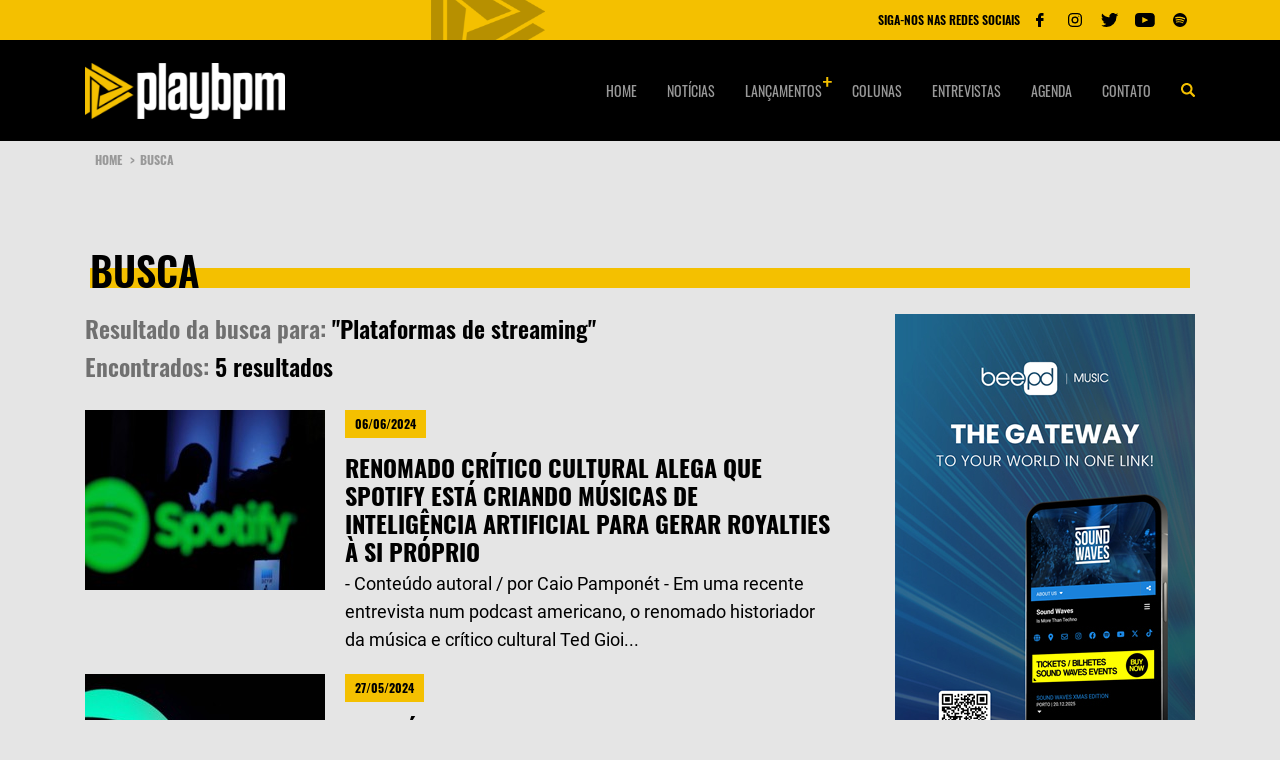

--- FILE ---
content_type: text/html; charset=utf-8
request_url: https://playbpm.com.br/busca/?tag=Plataformas%20de%20streaming
body_size: 5838
content:

<html>
  <head>
    <meta charset="utf-8">
    <meta http-equiv="x-ua-compatible" content="ie=edge">
    <meta name="viewport" content="width=device-width, initial-scale=1, shrink-to-fit=no">
    <link rel="alternate" type="application/rss+xml" title="Feed para Play BPM" href="https://playbpm.com.br/feed/" />
    <title>
      
      
  
  
      
          
      
  
    </title>
    
    <meta name="description" content="O melhor da música eletrônica em um só lugar: agenda, notícias, artigos, entrevistas, curiosidades, rádio 24 horas e muito mais!" />
    
    
    
    
        <meta name="title" content="Play BPM - " />
    

    
        <meta property="og:url" content="" />
        <meta property="og:title" content="Play BPM - " />
        <meta property="og:image" content="https://playbpm.com.br/static/images/share.png" />
    
    <meta property="img_url" content="https://playbpm.com.br/static/images/share.png" />

    
        <meta property="og:description" content="O melhor da música eletrônica em um só lugar: agenda, notícias, artigos, entrevistas, curiosidades, rádio 24 horas e muito mais!" />
    

    <meta property="og:site_name" content="Play BPM" />

    
        <meta name="twitter:card" content="summary">
        <meta name="twitter:title" content="Play BPM - ">
        <meta name="twitter:image" content="https://playbpm.com.br/static/images/share.png">
    

    <meta name="theme-color" content="#097EE7">
    <link rel="icon" sizes="192x192" href="/static/images/favicon/icon.png">

    <link href="/static/css/style.css" rel="stylesheet" />
    <link href="/static/css/playbpm.css" rel="stylesheet" />
    <meta name="facebook-domain-verification" content="xc5sja6jpzvrjc78kk7upvedpowtp3" />
    <meta property="fb:app_id" content="647048045643215" />
<script>
  (function(i,s,o,g,r,a,m){i['GoogleAnalyticsObject']=r;i[r]=i[r]||function(){
  (i[r].q=i[r].q||[]).push(arguments)},i[r].l=1*new Date();a=s.createElement(o),
  m=s.getElementsByTagName(o)[0];a.async=1;a.src=g;m.parentNode.insertBefore(a,m)
  })(window,document,'script','//www.google-analytics.com/analytics.js','ga');

  ga('create', 'UA-70427167-1', 'auto');
  ga('send', 'pageview');

</script>
<!-- Google Tag Manager -->
<script>(function(w,d,s,l,i){w[l]=w[l]||[];w[l].push({'gtm.start':
new Date().getTime(),event:'gtm.js'});var f=d.getElementsByTagName(s)[0],
j=d.createElement(s),dl=l!='dataLayer'?'&l='+l:'';j.async=true;j.src=
'https://www.googletagmanager.com/gtm.js?id='+i+dl;f.parentNode.insertBefore(j,f);
})(window,document,'script','dataLayer','GTM-5FZG5LV');</script>
<!-- End Google Tag Manager -->
<script data-ad-client="ca-pub-3366409727626097" async src="https://pagead2.googlesyndication.com/pagead/js/adsbygoogle.js"></script>


  </head>
  <body>
    <!-- Meta Pixel Code -->
<script>
  !function(f,b,e,v,n,t,s)
  {if(f.fbq)return;n=f.fbq=function(){n.callMethod?
  n.callMethod.apply(n,arguments):n.queue.push(arguments)};
  if(!f._fbq)f._fbq=n;n.push=n;n.loaded=!0;n.version='2.0';
  n.queue=[];t=b.createElement(e);t.async=!0;
  t.src=v;s=b.getElementsByTagName(e)[0];
  s.parentNode.insertBefore(t,s)}(window, document,'script',
  'https://connect.facebook.net/en_US/fbevents.js');
  fbq('init', '647048045643215');
  fbq('track', 'PageView');
  </script>
  <noscript><img height="1" width="1" style="display:none"
  src="https://www.facebook.com/tr?id=647048045643215&ev=PageView&noscript=1"
  /></noscript>
  <!-- End Meta Pixel Code -->
  <div id="fb-root"></div>
  <script async defer crossorigin="anonymous" src="https://connect.facebook.net/pt_BR/sdk.js#xfbml=1&version=v9.0&appId=647048045643215&autoLogAppEvents=1" nonce="0dIEBvYc"></script>
    <div class="radio">
      <div class="container">
        <div class="row">
          <div class="col-12 col-sm-12">
 
            <div class="radio-block">
              
              <div class="radio-player">
                
                
                
                
                <div class="radio-controls">
                  
                  
                </div>
              </div>
              <img src="/static/images/radio-bg.png" class="radio-player__bg">
              <div class="player-social">
                <span>SIGA-NOS NAS REDES SOCIAIS</span>
                <ul class="player-social__list">

                  
                  <li><a href="https://www.facebook.com/playbpm/" target="_blank"><img src="/static/images/fb-f.svg" alt="Facebook"></a></li>
                  
                  
                  <li><a href="https://www.instagram.com/play_bpm" target="_blank"><img src="/static/images/ig-f.svg" alt="Instagram"></a></li>
                  
                  
                  <li><a href="https://www.twitter.com/play_bpm" target="_blank"><img src="/static/images/tt-f.svg" alt="Twitter"></a></li>
                  
                  
                  <li><a href="https://www.youtube.com/c/PlayBPMTV" target="_blank"><img src="/static/images/yt-f.svg" alt="Youtube"></a></li>
                  
                  
                  <li><a href="https://open.spotify.com/user/playbpm" target="_blank"><img src="/static/images/sp-f.svg" alt="Spotify"></a></li>
                  
                </ul>
              </div>
            </div>
          </div>
        </div>
      </div>
    </div>
    <header class="header --bottom">
      <div class="container">
        <div class="row align-items-center">
          <div class="col-2 col-sm-4 col-md-6 hide-desktop --menu-mobile">
            <button class="hamburger --open hamburger--squeeze" type="button">
              <span class="hamburger-box">
                <span class="hamburger-inner"></span>
              </span>
            </button>
          </div>
          <div class="col-8 col-sm-4 col-md-3">
            <a href="/">
              <img class="header-logo" src="/static/images/logo-playbpm.png" alt="Play BPM">
            </a>
          </div>
          <nav class="col-12 col-sm-9 hide-tablet">
            
            <ul class="header__menu">
              
                
                  <li>
                    <a href="/">Home</a>
                  </li>
                
              
                
                  <li>
                    <a href="/noticias/">Notícias</a>
                  </li>
                
              
                
                <li class="has-submenu">
                  <a class="header__special" href="/lancamentos/">Lançamentos</a>
                  
                  <ul>
                    
                      
                      <li>
                        <a href="/lancamentos/nacionais/">Nacionais</a>
                      </li>
                      
                    
                      
                      <li>
                        <a href="/lancamentos/internacionais/">Internacionais</a>
                      </li>
                      
                    
                      
                      <li>
                        <a href="/lancamentos/boas-da-semana/">Boas da Semana</a>
                      </li>
                      
                    
                      
                      <li>
                        <a href="/lancamentos/trevas-da-semana/">Trevas da Semana</a>
                      </li>
                      
                    
                  </ul>

                </li>

                <li class="/*has-submenu*/">
                  <a class="/*header__special*/" href="/colunas/">Colunas</a>
                  
                </li>
                
              
                
                  <li>
                    <a href="/entrevistas/">Entrevistas</a>
                  </li>
                
              
                
                  <li>
                    <a href="/agenda/">Agenda</a>
                  </li>
                
              
                
                  <li>
                    <a href="/contato/">Contato</a>
                  </li>
                
              
              <li>
                <button class="header__search">
                  <img src="/static/images/search.png" alt="Search">
                </button>
              </li>
            </ul>
          </nav>
          <div class="col-2 col-sm-4 col-md-6 hide-desktop --menu-mobile">
            <div class="header__search --mobile">
              <button>
                <img src="/static/images/search-right.png" alt="Search">
              </button>
            </div>
          </div>
        </div>
      </div>
    </header>

    <div class="search">
      <div class="container">
        <div class="row">
          <div class="col-12 col-sm-12">
            <form action="/busca/" class="search-form">
              <input name="query" type="text" placeholder="O que você procura?" autofocus>
              <div class="search-form__content">
                <button type="submit">Pesquisar na play bpm</button>
                <a href="javascript:;" class="search-form__close"><img src="/static/images/close.png" alt="Fechar busca"></a>
              </div>
            </form>
          </div>
        </div>
      </div>
    </div>
    <div class="global">
      
<main class="main-content internal --newsletter">

  <div class="breadcrumb-container">
    <div class="container">
      <div class="row">
        <div class="col-12 col-sm-12">
          <ul class="breadcrumb">
            <li><a href="/">Home <strong>></strong></a></li>
            <li><span>busca</span></li>
          </ul>
        </div>
      </div>
    </div>
  </div>

  
<section class="ads-section --top">
  <div class="container">
    <div class="row">
      <div class="col-12 col-sm-12">
        
          





        
      </div>
    </div>
  </div>
</section>

  <section class="section columns-intern">
    <div class="container">
      <div class="row">
        <div class="col-12 col-sm-12">

          <div class="col-12 col-sm-12">
            <h1 class="internal__title">busca</h1>
          </div>

          <div class="sidebar-left">
            
              <h2 class="search-result">Resultado da busca para: <span>"Plataformas de streaming"</span></h2>
            
            
            <h2 class="search-result">Encontrados: <span>5 resultados</span></h2>

            <div class="search-block">
              <div class="section-left__list">
                
                  <a href="/noticias/renomado-critico-alega-que-spotify-esta-criando-musicas-de-ia-para-gerar-royalties-a-si-proprio/" class="section-block --search">
                    
                      
                    
                    

                    <figure>
                      <img src="https://s3.playbpm.com.br/images/LC3WTSB7QNLMZP6YDR5DYWVSEI.5b2f27f5.fill-240x180.jpg" alt="Renomado crítico cultural alega que Spotify está criando músicas de Inteligência Artificial para gerar royalties à si próprio">
                    </figure>
                    <div class="section-block__content">
                      <span>06/06/2024</span>
                      <h1>Renomado crítico cultural alega que Spotify está criando músicas de Inteligência Artificial para gerar royalties à si próprio</h1>
                      
                      <p class="font-special">- Conteúdo autoral / por Caio Pamponét - Em uma recente entrevista num podcast americano, o renomado historiador da música e crítico cultural Ted Gioi...</p>
                      
                    </div>
                  </a>
                
                  <a href="/noticias/relatorio-estima-que-o-spotify-vai-pagar-150-milhoes-de-dolares-a-menos-para-compositores-em-2025/" class="section-block --search">
                    
                      
                    
                    

                    <figure>
                      <img src="https://s3.playbpm.com.br/images/f.elconfidencial.com_original_608_.2e16d0ba.fill-240x180.jpg" alt="Relatório estima que o Spotify vai pagar 150 milhões de dólares a menos para compositores em 2025">
                    </figure>
                    <div class="section-block__content">
                      <span>27/05/2024</span>
                      <h1>Relatório estima que o Spotify vai pagar 150 milhões de dólares a menos para compositores em 2025</h1>
                      
                      <p class="font-special"> - Conteúdo autoral -O polêmico mercado do streaming teve mais uma bomba revelada pela Billboard. Após desmonetizar todas as músicas abaixo de 1.000...</p>
                      
                    </div>
                  </a>
                
                  <a href="/noticias/spotify-desmonetiza-todas-as-musicas-com-menos-de-1000-streams-em-sua-plataforma/" class="section-block --search">
                    
                      
                    
                    

                    <figure>
                      <img src="https://s3.playbpm.com.br/images/spotify_KMX5NQy.2e16d0ba.fill-240x180.jpg" alt="Agora é pra valer: Spotify desmonetiza todas as músicas com menos de 1.000 streams em sua plataforma">
                    </figure>
                    <div class="section-block__content">
                      <span>24/04/2024</span>
                      <h1>Agora é pra valer: Spotify desmonetiza todas as músicas com menos de 1.000 streams em sua plataforma</h1>
                      
                      <p class="font-special">- Conteúdo autoral / por Caio Pamponét - Após anunciar em 2023 uma nova política de pagamentos, o Spotify finalmente colocou em prática uma importante...</p>
                      
                    </div>
                  </a>
                
                  <a href="/noticias/industria-global-da-musica-registra-aumento-de-receita-pelo-nono-ano-consecutivo/" class="section-block --search">
                    
                      
                    
                    

                    <figure>
                      <img src="https://s3.playbpm.com.br/images/img_wzQS5KW.2e16d0ba.fill-240x180.jpg" alt="Com um crescimento de mais de 10%, indústria musical global registra aumento de receita pelo nono ano consecutivo">
                    </figure>
                    <div class="section-block__content">
                      <span>30/03/2024</span>
                      <h1>Com um crescimento de mais de 10%, indústria musical global registra aumento de receita pelo nono ano consecutivo</h1>
                      
                      <p class="font-special">- Conteúdo autoral - O IFPI Global Music Report é um relatório do órgão global de comércio da indústria fonográfica mundial, e a cada ano traz um retr...</p>
                      
                    </div>
                  </a>
                
                  <a href="/colunas/fala-ai/play-bpm/como-a-inteligencia-artificial-pode-impactar-a-problematica-era-do-streaming/" class="section-block --search">
                    
                      
                    
                    

                    <figure>
                      <img src="https://s3.playbpm.com.br/images/black-condenser-microphone-blur-tu.2e16d0ba.fill-240x180.png" alt="Como a Inteligência Artificial pode impactar a problemática era do streaming">
                    </figure>
                    <div class="section-block__content">
                      <span>29/03/2024</span>
                      <h1>Como a Inteligência Artificial pode impactar a problemática era do streaming</h1>
                      
                      <p class="font-special"> - Via Resident Advisor / por Nyshka Chandran -Em uma recente e agora viral postagem nas mídias sociais, James Blake falou furiosamente sobre o anti...</p>
                      
                    </div>
                  </a>
                
              </div>
            </div>

            
                

            
          </div>

          <div class="sidebar-right">
            
<div class="banner-ad">
  
  
    
  

  
<script>
const banners = [
    
        { 
            image: "https://s3.playbpm.com.br/original_images/SOUND_WAVES_1.jpg",
            link: "https://music.beepd.co/card/soundwaves"
        },
    
        { 
            image: "https://s3.playbpm.com.br/original_images/LARA_KLART_1_.jpg",
            link: "https://music.beepd.co/card/laraklart"
        }
    
];

function getRandomBanner() {
    const randomIndex = Math.floor(Math.random() * banners.length);
    return banners[randomIndex];
}

function updateBanner() {
    const selectedBanner = getRandomBanner();
    
    const bannerLinkElement = document.querySelector('.banner-link');
    const bannerImageElement = document.querySelector('.banner-image');
    
    if (bannerLinkElement && bannerImageElement) {
        bannerLinkElement.href = selectedBanner.link;  // Atualiza o link do banner
        bannerImageElement.src = selectedBanner.image;  // Atualiza a imagem do banner
    }
}

document.addEventListener('DOMContentLoaded', function() {
    updateBanner();
});
</script>
<a href="#" class="banner-link">
    <img src="#" alt="Banner" class="banner-image">
</a>

</div>

            


<div class="sidebar agenda-side">
  <div class="sidebar__title agenda-side__title">
    <h1>Últimas notícias</h1>
  </div>
</div>

<div class="sidebar sidebar-news">
  
  <a class="sidebar-block" href="/noticias/kappa-futurfestival/">
    
    <figure>
      <img src="https://s3.playbpm.com.br/images/Maz_e_Antdot_jt2VoSM.42affa73.fill-110x80.jpg" alt="Kappa FuturFestival confirma Dawn Patrol, de Maz e Antdot, no line-up">
    </figure>
    <div class="sidebar-block__content">
      <span>13/01/2026 às 15h17</span>
      <h1>Kappa FuturFestival confirma Dawn Patrol, de Maz e Antdot, no line-up</h1>
    </div>
  </a>
  
  <a class="sidebar-block" href="/noticias/tomorrowland-revela-proxima-tema/">
    
    <figure>
      <img src="https://s3.playbpm.com.br/images/NOS-Official-Tomorrowland-Flag-TML_.2e16d0ba.fill-110x80.png" alt="Tomorrowland revela próxima tema das edições Bélgica, Tailândia e Brasil">
    </figure>
    <div class="sidebar-block__content">
      <span>12/01/2026 às 15h50</span>
      <h1>Tomorrowland revela próxima tema das edições Bélgica, Tailândia e Brasil</h1>
    </div>
  </a>
  
  <a class="sidebar-block" href="/noticias/tomorrowland-tailandia-confirmado/">
    
    <figure>
      <img src="https://s3.playbpm.com.br/images/GPib4TAW0AA_7df.2e16d0ba.fill-110x80.jpg" alt="Tomorrowland Tailândia é oficialmente confirmado nos dias 11, 12 e 13 e dezembro">
    </figure>
    <div class="sidebar-block__content">
      <span>12/01/2026 às 15h43</span>
      <h1>Tomorrowland Tailândia é oficialmente confirmado nos dias 11, 12 e 13 e dezembro</h1>
    </div>
  </a>
  
  <a href="/noticias/" class="sidebar-btn">veja mais notícias</a>
</div>


            <div class="sidebar sidebar-social">
  <div class="fb-page"
    data-href="https://www.facebook.com/playbpm"
    data-width="380"
    data-hide-cover="false"
    data-show-facepile="false">
  </div>
</div>

            
<div class="sidebar sidebar-instagram">
  <div class="sidebar__title agenda-side__title">
    <h1>Instagram</h1>
  </div>

  <div class="sidebar-instagram__content1">
    <!-- LightWidget WIDGET -->
    <script src="https://cdn.lightwidget.com/widgets/lightwidget.js"></script>
    <iframe loading="lazy" src="https://cdn.lightwidget.com/widgets/a0fe33eca26d5d65ad5c72c97a51794e.html" scrolling="no" allowtransparency="true" class="lightwidget-widget" style="width:100%;border:0;overflow:hidden;"></iframe>
  </div>

  <a href="https://www.instagram.com/play_bpm" target="_blank">siga-nos no instagram <img src="/static/images/instagram.png" alt=""></a>
</div>

            

            


        </div>
      </div>
    </div>
  </section>

  
<section class="ads-section">
  <div class="container">
    <div class="row">
      <div class="col-12 col-sm-12">
        
        
          
        
      </div>
    </div>
  </div>
</section>


</main>

      <footer>
        <div class="footer-menus">
          <div class="container">
            <div class="row">
              <div class="col-12 col-sm-3">
                <a href="javascript:;" class="footer-logo">
                  <img src="/static/images/logo-playbpm-footer.png" alt="Play BPM">
                </a>
              </div>
              <nav class="col-12 col-sm-9">
                
                <ul class="header__menu">
                  
                      <li>
                        <a href="/">Home</a>
                      </li>
                  
                      <li>
                        <a href="/noticias/">Notícias</a>
                      </li>
                  
                      <li>
                        <a href="/lancamentos/">Lançamentos</a>
                      </li>
                  
                      <li>
                        <a href="/entrevistas/">Entrevistas</a>
                      </li>
                  
                      <li>
                        <a href="/agenda/">Agenda</a>
                      </li>
                  
                      <li>
                        <a href="/contato/">Contato</a>
                      </li>
                  
                  <li>
                    <a href="/quem-somos/">Quem somos</a>
                  </li>
                </ul>
              </nav>
            </div>
          </div>
        </div>
        <div class="footer-copyright">
          <div class="container --copyright">
            <div class="row">
              <div class="col-12 col-sm-12">
                <div class="footer-copyright__block">
                  <span>© 2026 - Todos os direitos reservados.</span>
                  <a href="https://www.2i9.com.br/" target="_blank"><img src="/static/images/logo_2i9_logo.png" alt="2i9 negócios digitais"></a>
                </div>
              </div>
            </div>
          </div>
        </div>
      </footer>
    </div>
    
    <div class="menu-responsive">
      <ul class="menu-responsive__list">
        <li>
          <span>Navegação</span>
        </li>
        
          
            <li>
              <a href="/">Home</a>
            </li>
          
        
          
            <li>
              <a href="/noticias/">Notícias</a>
            </li>
          
        
          
            <li class="has-submenu">
              <a href="#">Lançamentos <span class="closed">+</span><span class="opened">-</span></a>
              
              <ul>
                
                  
                  <li>
                    <a href="/lancamentos/nacionais/">Nacionais</a>
                  </li>
                  
                
                  
                  <li>
                    <a href="/lancamentos/internacionais/">Internacionais</a>
                  </li>
                  
                
                  
                  <li>
                    <a href="/lancamentos/boas-da-semana/">Boas da Semana</a>
                  </li>
                  
                
                  
                  <li>
                    <a href="/lancamentos/trevas-da-semana/">Trevas da Semana</a>
                  </li>
                  
                
              </ul>

            </li>

            <li class="/*has-submenu*/">
              <a href="/colunas/">Colunas </a>
              
            </li>
          
        
          
            <li>
              <a href="/entrevistas/">Entrevistas</a>
            </li>
          
        
          
            <li>
              <a href="/agenda/">Agenda</a>
            </li>
          
        
          
            <li>
              <a href="/contato/">Contato</a>
            </li>
          
        

      </ul>
      <span>Siga-nos nas redes sociais</span>
      <ul class="responsive-social-networks">
        
        <li><a href="https://www.facebook.com/playbpm/" target="_blank"><img src="/static/images/fb-f.svg" alt="Facebook"></a></li>
        
        
        <li><a href="https://www.instagram.com/play_bpm" target="_blank"><img src="/static/images/ig-f.svg" alt="Instagram"></a></li>
        
        
        <li><a href="https://www.twitter.com/play_bpm" target="_blank"><img src="/static/images/tt-f.svg" alt="Twitter"></a></li>
        
        
        <li><a href="https://www.youtube.com/c/PlayBPMTV" target="_blank"><img src="/static/images/yt-f.svg" alt="Youtube"></a></li>
        
        
        <li><a href="https://open.spotify.com/user/playbpm" target="_blank"><img src="/static/images/sp-f.svg" alt="Spotify"></a></li>
        
      </ul>
    </div>
    
    <script src="/static/js/app.js"></script>


  <script defer src="https://static.cloudflareinsights.com/beacon.min.js/vcd15cbe7772f49c399c6a5babf22c1241717689176015" integrity="sha512-ZpsOmlRQV6y907TI0dKBHq9Md29nnaEIPlkf84rnaERnq6zvWvPUqr2ft8M1aS28oN72PdrCzSjY4U6VaAw1EQ==" data-cf-beacon='{"version":"2024.11.0","token":"c6da060e78ed4f589df497d23cfdd699","r":1,"server_timing":{"name":{"cfCacheStatus":true,"cfEdge":true,"cfExtPri":true,"cfL4":true,"cfOrigin":true,"cfSpeedBrain":true},"location_startswith":null}}' crossorigin="anonymous"></script>
</body>
</html>


--- FILE ---
content_type: text/html; charset=utf-8
request_url: https://www.google.com/recaptcha/api2/aframe
body_size: 267
content:
<!DOCTYPE HTML><html><head><meta http-equiv="content-type" content="text/html; charset=UTF-8"></head><body><script nonce="CM5OhcE0XgqfSsxUsRXTtA">/** Anti-fraud and anti-abuse applications only. See google.com/recaptcha */ try{var clients={'sodar':'https://pagead2.googlesyndication.com/pagead/sodar?'};window.addEventListener("message",function(a){try{if(a.source===window.parent){var b=JSON.parse(a.data);var c=clients[b['id']];if(c){var d=document.createElement('img');d.src=c+b['params']+'&rc='+(localStorage.getItem("rc::a")?sessionStorage.getItem("rc::b"):"");window.document.body.appendChild(d);sessionStorage.setItem("rc::e",parseInt(sessionStorage.getItem("rc::e")||0)+1);localStorage.setItem("rc::h",'1768435319875');}}}catch(b){}});window.parent.postMessage("_grecaptcha_ready", "*");}catch(b){}</script></body></html>

--- FILE ---
content_type: image/svg+xml
request_url: https://playbpm.com.br/static/images/yt-f.svg
body_size: -238
content:
<svg xmlns="http://www.w3.org/2000/svg" width="30" height="30" viewBox="0 0 30 30">
  <g id="Gruppe_135" data-name="Gruppe 135" transform="translate(-550 -905)">
    <rect id="Rechteck_218" data-name="Rechteck 218" width="30" height="30" transform="translate(550 905)" fill="#f4c000"/>
    <path id="youtube" d="M15.675,67.393H4.109A4.109,4.109,0,0,0,0,71.5v5.782a4.109,4.109,0,0,0,4.109,4.109H15.675a4.109,4.109,0,0,0,4.109-4.109V71.5A4.109,4.109,0,0,0,15.675,67.393ZM12.9,74.674l-5.41,2.58a.217.217,0,0,1-.311-.2V71.737a.217.217,0,0,1,.315-.194l5.41,2.742A.217.217,0,0,1,12.9,74.674Z" transform="translate(555 845.607)"/>
  </g>
</svg>


--- FILE ---
content_type: image/svg+xml
request_url: https://playbpm.com.br/static/images/sp-f.svg
body_size: 35
content:
<svg xmlns="http://www.w3.org/2000/svg" width="30" height="30" viewBox="0 0 30 30">
  <g id="Gruppe_136" data-name="Gruppe 136" transform="translate(-590 -905)">
    <rect id="Rechteck_219" data-name="Rechteck 219" width="30" height="30" transform="translate(590 905)" fill="#f4c000"/>
    <path id="spotify" d="M7,14A7,7,0,1,0,0,7,7,7,0,0,0,7,14Zm2.842-3.7h0c-.471,0-1.958-1.65-6.137-.793a1.8,1.8,0,0,1-.336.073.464.464,0,0,1-.062-.92A9.012,9.012,0,0,1,10,9.4a.47.47,0,0,1-.155.9Zm.76-1.851c-.066-.017-.047.04-.348-.118A9.147,9.147,0,0,0,3.519,7.5a1.16,1.16,0,0,1-.336.074.574.574,0,0,1-.11-1.132,10.226,10.226,0,0,1,7.757.9.589.589,0,0,1,.319.556A.547.547,0,0,1,10.6,8.448ZM2.653,4.082A12.984,12.984,0,0,1,11.767,5a.686.686,0,0,1-.29,1.3h0a.65.65,0,0,1-.365-.11,11.667,11.667,0,0,0-7.927-.838,1.359,1.359,0,0,1-.365.073.651.651,0,0,1-.657-.666.667.667,0,0,1,.491-.674Z" transform="translate(598 913)"/>
  </g>
</svg>


--- FILE ---
content_type: image/svg+xml
request_url: https://playbpm.com.br/static/images/tt-f.svg
body_size: 5
content:
<svg xmlns="http://www.w3.org/2000/svg" width="30" height="30" viewBox="0 0 30 30">
  <g id="Gruppe_134" data-name="Gruppe 134" transform="translate(-510 -905)">
    <rect id="Rechteck_217" data-name="Rechteck 217" width="30" height="30" transform="translate(510 905)" fill="#f4c000"/>
    <g id="twitter" transform="translate(515.998 855.559)">
      <g id="Gruppe_8" data-name="Gruppe 8" transform="translate(0.001 57.441)">
        <path id="Pfad_11" data-name="Pfad 11" d="M17.236,59.1a7.061,7.061,0,0,1-2.03.557A3.55,3.55,0,0,0,16.76,57.7a7.128,7.128,0,0,1-2.247.858,3.538,3.538,0,0,0-6.025,3.223A10.038,10.038,0,0,1,1.2,58.087,3.54,3.54,0,0,0,2.3,62.807a3.536,3.536,0,0,1-1.6-.444v.044A3.539,3.539,0,0,0,3.53,65.874,3.581,3.581,0,0,1,2.6,66a3.393,3.393,0,0,1-.666-.066,3.538,3.538,0,0,0,3.3,2.456A7.094,7.094,0,0,1,.844,69.9,7.513,7.513,0,0,1,0,69.85,9.994,9.994,0,0,0,5.42,71.441,9.99,9.99,0,0,0,15.48,61.382l-.012-.458A7.06,7.06,0,0,0,17.236,59.1Z" transform="translate(-0.001 -57.441)"/>
      </g>
    </g>
  </g>
</svg>
